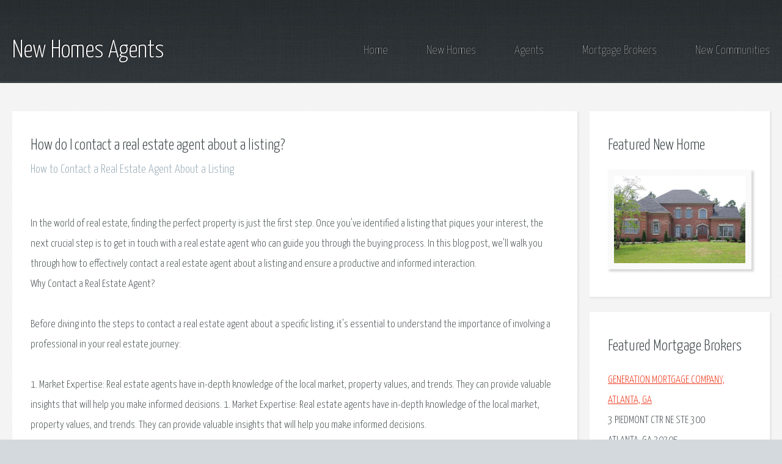

--- FILE ---
content_type: text/html; charset=UTF-8
request_url: https://www.newhomesagents.com/how-do-i-contact-a-real-estate-agent-about-a-listing/
body_size: 6165
content:


<!DOCTYPE HTML>
<html>
	<head>
        <!-- ** Newhomesagents.com Site Info ** -->
        <meta charset="utf-8">
        <title>How do I contact a real estate agent about a listing? - newhomesagents.com</title>
        <meta name="description" content="How to Contact a Real Estate Agent About a Listing" />
        <meta name="keywords" content="How do I contact a real estate agent about a listing?, How to Contact a Real Estate Agent About a Listing" />
        <meta name="robots" content="index, follow">

        <!-- ** Mobile Specific Metas ** -->
        <meta http-equiv="X-UA-Compatible" content="IE=edge">
        <meta name="viewport" content="width=device-width, initial-scale=1.0, maximum-scale=5.0">
        <meta name="author" content="Newhomesagents.com" />
        <meta name="generator" content="Newhomesagents.com v7.0">

        <!-- theme meta -->
        <meta name="theme-name" content="Real Estate" />

        <!-- Favicon -->
        <link href="/images/favicons/favicon-96x96.png" rel="icon">

		<link rel="stylesheet" href="/assets/css/main.css" />
		<link rel="stylesheet" href="https://www.newhomesagents.com/assets/css/extended.css?ver=72548.25" type="text/css" media="screen, projection" />

        <!-- Google tag (gtag.js) -->
        <script async src="https://www.googletagmanager.com/gtag/js?id=G-ZLQBJQKWKH"></script>
        <script>
        window.dataLayer = window.dataLayer || [];
        function gtag(){dataLayer.push(arguments);}
        gtag('js', new Date());

        gtag('config', 'G-ZLQBJQKWKH');
        </script>

    </head>
	<body>
		<div id="page-wrapper">

			<!-- Header -->
				<section id="header">
					<div class="container">
						<div class="row">
							<div class="col-12">

								<!-- Logo -->
									<h1><a href="/" id="logo">New Homes Agents</a></h1>

								<!-- Nav -->
    								<nav id="nav">
                                        <a href='https://www.newhomesagents.com/'>Home</a>
                                        <a href='/newhomes.html'>New Homes</a>
                                        <a href='/realestateagents.html'>Agents</a>
                                        <a href='/mortgage.html'>Mortgage Brokers</a>
                                        <a href='/communities.html'>New Communities</a>
									</nav>

							</div>
						</div>
					</div>
                </section>
                <section>
					<div class="container">
						<div class="row">
							<div class="col-12 col-12-medium">
                        <script async src="//pagead2.googlesyndication.com/pagead/js/adsbygoogle.js"></script>
<ins class="adsbygoogle"
     style="display:block"
     data-ad-format="fluid"
     data-ad-layout-key="-fb+5w+4e-db+86"
     data-ad-client="ca-pub-6114932531642493"
     data-ad-slot="7026129239"></ins>
<script>
     (adsbygoogle = window.adsbygoogle || []).push({});
</script>
                        </div>
						</div>
					</div>

		</section>

		<!-- Content -->
		<section id="content">
			<div class="container">
				<div class="row">
					<div class="col-9 col-12-medium">
					<section>
                    <header><h2>How do I contact a real estate agent about a listing?</h2><h3><strong>How to Contact a Real Estate Agent About a Listing</strong></h3></header>
<br />
In the world of real estate, finding the perfect property is just the first step. Once you've identified a listing that piques your interest, the next crucial step is to get in touch with a real estate agent who can guide you through the buying process. In this blog post, we'll walk you through how to effectively contact a real estate agent about a listing and ensure a productive and informed interaction.<br />
Why Contact a Real Estate Agent?<br />
<br />
Before diving into the steps to contact a real estate agent about a specific listing, it's essential to understand the importance of involving a professional in your real estate journey:<br />
<br />
1. Market Expertise: Real estate agents have in-depth knowledge of the local market, property values, and trends. They can provide valuable insights that will help you make informed decisions.<script async src="//pagead2.googlesyndication.com/pagead/js/adsbygoogle.js"></script>
<ins class="adsbygoogle"
     style="display:block"
     data-ad-format="fluid"
     data-ad-layout-key="-fb+5w+4e-db+86"
     data-ad-client="ca-pub-6114932531642493"
     data-ad-slot="7026129239"></ins>
<script>
     (adsbygoogle = window.adsbygoogle || []).push({});
</script>

1. Market Expertise: Real estate agents have in-depth knowledge of the local market, property values, and trends. They can provide valuable insights that will help you make informed decisions.<br />
<br />
2. Negotiation Skills: Agents are skilled negotiators who can help you get the best deal possible, whether you're buying or selling a property.<br />
<br />
3. Access to Listings: Real estate agents have access to a vast network of listings, including those not publicly available online. This means they can help you discover hidden gems.<br />
<br />
4. Legal Guidance: Buying a property involves contracts and legalities. An experienced agent will ensure you navigate this process smoothly and without complications.<br />
How to Contact a Real Estate Agent About a Listing<br />
<br />
Now that you understand why real estate agents are invaluable in the home buying process, let's explore how to reach out to them regarding a specific listing:<br />
<br />
1. Identify the Listing: Begin by finding the property listing that interests you. You can discover listings on various platforms, including real estate websites, mobile apps, or even through a 'For Sale' sign posted outside the property.<br />
<br />
2. Note the Listing Agent: Pay attention to the name and contact information of the listing agent mentioned in the listing. This is the agent representing the seller.<br />
<br />
3. Reach Out via Phone or Email:<br />
<br />
Phone: Calling the agent is often the quickest way to establish initial contact. Find the agent's phone number in the listing or on their website, if available.<br />
<br />
Email: If you prefer written communication, send an email to the agent. You can typically find their email address on their website or on the listing itself.<br />
<br />
4. Introduce Yourself: When you reach out, be sure to introduce yourself and express your interest in the property. Mention any specific details from the listing that caught your attention.<br />
<br />
5. Ask Questions: Don't hesitate to ask questions about the property, such as its condition, price, recent renovations, or any other concerns you may have.<br />
<br />
6. Request a Viewing: If the property meets your criteria, request a viewing. Real estate agents can arrange showings and provide you with additional information during the visit.<br />
<br />
7. Discuss Your Goals: Share your goals and preferences with the agent. Are you looking for a long-term investment, a family home, or a fixer-upper? The more information you provide, the better the agent can assist you.<br />
<br />
8. Be Open to Guidance: Real estate agents are experts in their field. Be open to their advice and insights, as they can help you make an informed decision.<br />
<br />
9. Establish a Rapport: Building a good rapport with the agent is essential. Trust is a crucial element of any successful real estate transaction.<br />
<br />
10. Follow Up: If you don't receive a response immediately, don't be discouraged. Real estate agents can be busy, so a friendly follow-up message or call can help keep the lines of communication open.<br />
Conclusion<br />
<br />
Contacting a real estate agent about a listing is a vital step in your home buying journey. These professionals are there to guide you, answer your questions, and help you navigate the complexities of the real estate market. By following these steps and maintaining open and respectful communication, you can build a productive relationship with a real estate agent who will assist you in finding your dream property.<br />
        <script async src="//pagead2.googlesyndication.com/pagead/js/adsbygoogle.js"></script>
<ins class="adsbygoogle"
     style="display:block"
     data-ad-format="fluid"
     data-ad-layout-key="-fb+5w+4e-db+86"
     data-ad-client="ca-pub-6114932531642493"
     data-ad-slot="7026129239"></ins>
<script>
     (adsbygoogle = window.adsbygoogle || []).push({});
</script>
                        <br style='clear:both'>
                        </section>
                                                    <section>
                                <div class="container">
                                    <header>
                                    <h2>What is the difference between a real estate agent and a broker?</h2>
                                    <a href="/what-is-the-difference-between-a-real-estate-agent-and-a-broker/" class="button">Full Description & Details</a>
                                    </header>
                                </div>
                            </section>
                            <section>
                            <div class="alignleft"><h2>Frequently asked questions (FAQs) related to real estate listings</h2><ol class='list color1'><li><a href='/what-is-a-real-estate-listing/'>What is a real estate listing?</a></li><li><a href='/how-do-i-search-for-real-estate-listings-online/'>How do I search for real estate listings online?</a></li><li><a href='/how-can-i-find-homes-for-sale-in-my-area/'>How can I find homes for sale in my area?</a></li><li><a href='/what-are-the-different-types-of-real-estate-listings/'>What are the different types of real estate listings?</a></li><li><a href='/what-does-pending-mean-in-a-real-estate-listing/'>What does "pending" mean in a real estate listing?</a></li><li><a href='/what-does-contingent-mean-in-a-real-estate-listing/'>What does "contingent" mean in a real estate listing?</a></li><li><a href='/how-do-i-filter-real-estate-listings-by-price-range/'>How do I filter real estate listings by price range?</a></li><li><a href='/can-i-search-for-real-estate-listings-by-school-district/'>Can I search for real estate listings by school district?</a></li><li><a href='/how-do-i-find-open-house-listings/'>How do I find open house listings?</a></li><li><a href='/what-is-an-mls-multiple-listing-service/'>What is an MLS (Multiple Listing Service)?</a></li><li><a href='/how-do-i-list-my-property-for-sale/'>How do I list my property for sale?</a></li><li><a href='/how-do-i-contact-a-real-estate-agent-about-a-listing/'>How do I contact a real estate agent about a listing?</a></li><li><a href='/what-is-the-difference-between-a-real-estate-agent-and-a-broker/'>What is the difference between a real estate agent and a broker?</a></li><li><a href='/how-do-i-save-my-favorite-listings-for-later/'>How do I save my favorite listings for later?</a></li><li><a href='/how-do-i-set-up-email-alerts-for-new-listings/'>How do I set up email alerts for new listings?</a></li><li><a href='/what-is-a-real-estate-listing-description/'>What is a real estate listing description?</a></li><li><a href='/what-should-i-look-for-in-a-listing-description/'>What should I look for in a listing description?</a></li><li><a href='/how-do-i-know-if-a-listing-is-a-good-deal/'>How do I know if a listing is a good deal?</a></li><li><a href='/what-are-the-key-features-to-consider-in-a-listing/'>What are the key features to consider in a listing?</a></li><li><a href='/can-i-negotiate-the-price-of-a-property-listed-for-sale/'>Can I negotiate the price of a property listed for sale?</a></li><li><a href='/how-do-i-request-a-showing-for-a-property/'>How do I request a showing for a property?</a></li><li><a href='/what-is-a-for-sale-by-owner-fsbo-listing/'>What is a "for sale by owner" (FSBO) listing?</a></li><li><a href='/how-do-i-avoid-scams-when-looking-at-listings-online/'>How do I avoid scams when looking at listings online?</a></li><li><a href='/what-does-as-is-mean-in-a-real-estate-listing/'>What does "as-is" mean in a real estate listing?</a></li><li><a href='/how-can-i-estimate-property-taxes-for-a-listing/'>How can I estimate property taxes for a listing?</a></li><li><a href='/what-are-the-typical-closing-costs-associated-with-a-real-estate/'>What are the typical closing costs associated with a real estate transaction?</a></li><li><a href='/what-is-a-home-inspection-and-should-i-get-one-for-a-listing-i-m/'>What is a home inspection, and should I get one for a listing I'm interested in?</a></li><li><a href='/what-is-a-pre-approval-letter-and-why-is-it-important-when-making-an/'>What is a pre-approval letter, and why is it important when making an offer?</a></li><li><a href='/how-do-i-find-out-if-a-property-has-any-liens-or-legal-issues/'>How do I find out if a property has any liens or legal issues?</a></li><li><a href='/can-i-see-the-property-s-history-of-price-changes/'>Can I see the property's history of price changes?</a></li><li><a href='/what-is-the-difference-between-a-short-sale-and-a-foreclosure-listing/'>What is the difference between a short sale and a foreclosure listing?</a></li><li><a href='/how-long-has-a-property-been-on-the-market/'>How long has a property been on the market?</a></li><li><a href='/can-i-request-a-seller-s-disclosure-statement/'>Can I request a seller's disclosure statement?</a></li><li><a href='/what-is-the-role-of-the-listing-agent/'>What is the role of the listing agent?</a></li><li><a href='/how-do-i-research-the-neighborhood-of-a-listing/'>How do I research the neighborhood of a listing?</a></li><li><a href='/what-is-the-difference-between-a-condo-and-a-co-op-listing/'>What is the difference between a condo and a co-op listing?</a></li><li><a href='/how-do-i-calculate-the-cost-of-homeowners-association-hoa-fees/'>How do I calculate the cost of homeowners' association (HOA) fees for a listing?</a></li><li><a href='/can-i-make-an-offer-on-a-listing-that-s-under-contract-or/'>Can I make an offer on a listing that's "under contract" or "pending"?</a></li><li><a href='/what-is-a-coming-soon-real-estate-listing/'>What is a "coming soon" real estate listing?</a></li><li><a href='/can-i-see-a-property-s-floor-plan-before-scheduling-a-viewing/'>Can I see a property's floor plan before scheduling a viewing?</a></li><li><a href='/how-do-i-determine-if-a-property-is-in-a-flood-zone/'>How do I determine if a property is in a flood zone?</a></li><li><a href='/what-is-a-walk-score-and-how-is-it-calculated-for-a-listing/'>What is a "walk score" and how is it calculated for a listing?</a></li><li><a href='/how-can-i-find-out-about-the-property-s-energy-efficiency-or-utility/'>How can I find out about the property's energy efficiency or utility costs?</a></li><li><a href='/what-is-a-broker-s-open-house/'>What is a "broker's open house"?</a></li><li><a href='/what-happens-if-a-listing-has-multiple-offers/'>What happens if a listing has multiple offers?</a></li><li><a href='/how-do-i-compare-listings-to-find-the-right-one-for-me/'>How do I compare listings to find the right one for me?</a></li><li><a href='/what-is-a-seller-concession-in-a-listing/'>What is a "seller concession" in a listing?</a></li><li><a href='/how-do-i-find-out-if-a-property-has-any-known-issues-or-needed/'>How do I find out if a property has any known issues or needed repairs?</a></li><li><a href='/can-i-request-a-home-warranty-with-a-listing/'>Can I request a home warranty with a listing?</a></li><li><a href='/how-do-i-start-the-process-of-making-an-offer-on-a-listing/'>How do I start the process of making an offer on a listing?</a></li></ol><script async src="//pagead2.googlesyndication.com/pagead/js/adsbygoogle.js"></script>
<ins class="adsbygoogle"
     style="display:block"
     data-ad-format="fluid"
     data-ad-layout-key="-fb+5w+4e-db+86"
     data-ad-client="ca-pub-6114932531642493"
     data-ad-slot="7026129239"></ins>
<script>
     (adsbygoogle = window.adsbygoogle || []).push({});
</script>
</div></section>
					

					</div>
												<div class="col-3 col-12-medium">
								<!-- Sidebar -->
                                <section>
									<header>
										<h2>Featured New Home</h2>	
									</header>
																		<a href="https://www.newhomesagents.com/north_carolina/north_carolina_mecklenburg_county_new_homes.html" class="bordered-feature-image"><img src="https://www.newhomesagents.com/nhimages/nc/mecklenburg/b.lot788.808.jpg" alt="Featured New Home" /></a>
								</section>
															<!-- Sidebar -->
									<section>
										<header>
											<h2>Featured Mortgage Brokers</h2>
										</header>
										
										<ul class="link-list">
											<li><a href='/mortgage.html?state=georgia&city=atlanta&ID=927'>GENERATION MORTGAGE COMPANY, ATLANTA, GA</a><br />3 PIEDMONT CTR NE STE 300<br />ATLANTA, GA 30305</li><li><a href='/mortgage.html?state=oregon&city=portland&ID=27048'>Altamont Mortgage Funding Inc, mortgage broker in Portland, OR</a><br />4380 SW Macadam Ave Ste 125<br />Portland, OR 97239</li><li><a href='/mortgage.html?state=virginia&city=glen-allen&ID=2874'>PRIMELENDING A PLAINSCAPITAL COMPANY, GLEN ALLEN, VA</a><br />4198 COX RD STE 113<br />GLEN ALLEN, VA 23060</li><li><a href='/mortgage.html?state=california&city=laguna-hills&ID=3143'>203K.TV, LAGUNA HILLS, CA</a><br />22501 CAMINITO COSTA<br />LAGUNA HILLS, CA 92653</li><li><a href='/mortgage.html?state=west-virginia&city=vienna&ID=3055'>FLAGSTAR BANK FSB, VIENNA, WV</a><br />510 GRAND CENTRAL AVE<br />VIENNA, WV 26105</li>										</ul>
									</section>
    						</div>
			</div>
		</section>

			<!-- Footer -->
            <section id="footer">
                <div class="container">
                    <div class="row">
                        <div class="col-8 col-12-medium">

                            <!-- Links -->
                                <section>
                                <h2>Frequently asked questions (FAQs) related to real estate</h2><div><div class="row"><div class="col-12 col-12-small"><ul class="link-list last-child"><li><a href='/what-is-home-equity/'>What is home equity?</a></li><li><a href='/what-is-a-short-sale/'>What is a short sale?</a></li><li><a href='/what-is-the-fair-housing-act/'>What is the Fair Housing Act?</a></li><li><a href='/how-do-i-find-recently-sold-homes-in-my-area/'>How do I find recently sold homes in my area?</a></li><li><a href='/what-is-a-homeowners-association-hoa/'>What is a homeowners association (HOA)?</a></li><p></p><li><a href='/how-do-i-buy-a-house/'>Frequently asked questions (FAQs) related to real estate</a></li><li><a href='/how-do-i-list-my-home-for-sale/'>Frequently asked questions (FAQs) related to homes for sale</a></li><li><a href='/what-is-a-real-estate-listing/'>Frequently asked questions (FAQs) related to real estate listings</a></li><li><a href='/what-does-a-real-estate-agent-do/'>Frequently asked questions (FAQs) related to real estate agents</a></li><li><a href='/what-does-a-real-estate-agent-broker-do/'>Frequently asked questions (FAQs) related to real estate agents and brokers</a></li><li><a href='/what-is-a-mortgage-rate/'>Frequently asked questions (FAQs) Mortgage Rates and Mortgage Pre-Approval</a></li></ul></div></div></div>                                </section>

                        </div>
                        <div class="col-4 col-12-medium imp-medium">

                            <!-- More Links -->
                            <section>
                                <h2>Newhomesagents.com</h2>

                                <ul class="link-list last-child">
                                    <li><a href="/foragents.html">For Agents</a></li>
                                    <li><a href="/forhomebuilders.html">For Home Builders</a></li>
                                    <li><a href='/about.html'>About Us</a></li>
                                    <li><a href='/services.html'>Our Services</a></li>
                                    <li><a href='/realestateagents.html'>Real Estate Agents</a></li>
                                    <li><a href='/mortgage.html'>Mortgage Rates</a></li>
                                    <li><a href="/newhomesrelocationinfo.html">Free Relocation Information</a></li>
                                    <li><a href="/realestate_terms_A.html">Real Estate Terms</a></li>
                                    <p></p>
                                    <li><a href="/privacypolicy.html">Privacy Policy</a></li>
                                    <li><a href="/termsofuse.html">Terms of Use</a></li>
                                </ul>
                            </section>
                        </div>
                    </div>
                </div>
			</section>

			<!-- Copyright -->
				<div id="copyright">
                Copyright &copy; 2026 <a href="https://www.newhomesagents.com/">NewHomesAgents.com</a>
				</div>

		</div>

		<!-- Scripts -->
			<script src="/assets/js/jquery.min.js"></script>
			<script src="/assets/js/browser.min.js"></script>
			<script src="/assets/js/breakpoints.min.js"></script>
			<script src="/assets/js/util.js"></script>
			<script src="/assets/js/main.js"></script>

	<script defer src="https://static.cloudflareinsights.com/beacon.min.js/vcd15cbe7772f49c399c6a5babf22c1241717689176015" integrity="sha512-ZpsOmlRQV6y907TI0dKBHq9Md29nnaEIPlkf84rnaERnq6zvWvPUqr2ft8M1aS28oN72PdrCzSjY4U6VaAw1EQ==" data-cf-beacon='{"version":"2024.11.0","token":"c1a9edd454344457a224f9b8f09a5e7f","r":1,"server_timing":{"name":{"cfCacheStatus":true,"cfEdge":true,"cfExtPri":true,"cfL4":true,"cfOrigin":true,"cfSpeedBrain":true},"location_startswith":null}}' crossorigin="anonymous"></script>
</body>
</html>

--- FILE ---
content_type: text/html; charset=utf-8
request_url: https://www.google.com/recaptcha/api2/aframe
body_size: 266
content:
<!DOCTYPE HTML><html><head><meta http-equiv="content-type" content="text/html; charset=UTF-8"></head><body><script nonce="SlFzABaoM0-jpjnt4sLbfw">/** Anti-fraud and anti-abuse applications only. See google.com/recaptcha */ try{var clients={'sodar':'https://pagead2.googlesyndication.com/pagead/sodar?'};window.addEventListener("message",function(a){try{if(a.source===window.parent){var b=JSON.parse(a.data);var c=clients[b['id']];if(c){var d=document.createElement('img');d.src=c+b['params']+'&rc='+(localStorage.getItem("rc::a")?sessionStorage.getItem("rc::b"):"");window.document.body.appendChild(d);sessionStorage.setItem("rc::e",parseInt(sessionStorage.getItem("rc::e")||0)+1);localStorage.setItem("rc::h",'1769265063422');}}}catch(b){}});window.parent.postMessage("_grecaptcha_ready", "*");}catch(b){}</script></body></html>

--- FILE ---
content_type: text/css
request_url: https://www.newhomesagents.com/assets/css/extended.css?ver=72548.25
body_size: 1774
content:
ins.adsbygoogle[data-ad-status="unfilled"] {
    display: none !important;
}

/* Mortgage grid */
.items{
	padding-bottom:5%;
	margin-top: 10px;
}

.mortgages{
	padding-bottom:3%;
	margin-top: 5px;
}
.item_mortgage {
	float: left;
	width: 33%;
}
.item_mortgage p.title{
	color:#000;
}
.item_mortgage p.title1{
	color:#6A6A6A;
}
.item_mortgage_rates {
	float: right;
	width: 25%;
}
.item_mortgage_rates p.title{
	padding-bottom:100px;
	color:#000;
}
.item_mortgage_rates p.title1{
	color:#6A6A6A;
}
.item_mortgage_calc {
	float: left;
	width: 43%;
	line-height: 25px;
}
.item_mortgage_calc p.title{
	color:#000;
	line-height: 50px;
}

.mortgage-rates{ width: 100%; background:url(/images/mortgage-background.jpg) no-repeat 0 0; padding-left:10px; height:210px;}
.mortgage-rates-text{ width: 80%;}

.grid {
	display: block;
	float: left;
	margin: 0% 0 0% 3.6%;
}
.grid:first-child {
	margin-left: 0;
}

/* Form */
/*
input, select, textarea {
	-moz-appearance: none;
	-webkit-appearance: none;
	-ms-appearance: none;
	appearance: none;
}

select, textarea {
	background-color: #fff;
	color: #a09f9f;
	font-family: 'Source Sans Pro', sans-serif;
	font-size: 16pt;
	font-weight: 100;
	line-height: 1.65em;
}
*/
input[type="text"],
input[type="password"],
input[type="email"],
select,
textarea {
	-moz-appearance: none;
	-webkit-appearance: none;
	-ms-appearance: none;
	appearance: none;
	-moz-transition: border-color 0.2s ease-in-out;
	-webkit-transition: border-color 0.2s ease-in-out;
	-ms-transition: border-color 0.2s ease-in-out;
	transition: border-color 0.2s ease-in-out;
	background: #fff;
	border: solid 1px #e0e0e0;
	border-radius: 5px;
	color: inherit;
	display: block;
	outline: 0;
	padding: 0.75em;
	text-decoration: none;
	width: 100%;
}

	input[type="text"]:focus,
	input[type="password"]:focus,
	input[type="email"]:focus,
	textarea:focus {
		border-color: #37c0fb;
	}

input[type="text"],
input[type="password"],
input[type="email"] {
	line-height: 1em;
}

label {
	display: block;
	color: inherit;
	font-weight: 600;
	line-height: 1.75em;
	margin-bottom: 0.5em;
}

::-webkit-input-placeholder {
	color: #999;
	position: relative;
	top: 3px;
}

:-moz-placeholder {
	color: #999;
}

::-moz-placeholder {
	color: #999;
}

:-ms-input-placeholder {
	color: #999;
}

/* Tables */

table {
	width: 100%;
}

	table.default {
		width: 100%;
	}

		table.default tbody tr {
			border-bottom: solid 1px #e0e0e0;
		}

		table.default td {
			padding: 0.5em 1em 0.5em 1em;
		}

		table.default th {
			font-weight: 600;
			padding: 0.5em 1em 0.5em 1em;
			text-align: left;
		}

		table.default thead {
			background-color: #555555;
			background-image: -moz-linear-gradient(top, rgba(0,0,0,0), rgba(0,0,0,0.15)), url("images/bg01.png");
			background-image: -webkit-linear-gradient(top, rgba(0,0,0,0), rgba(0,0,0,0.15)), url("images/bg01.png");
			background-image: -ms-linear-gradient(top, rgba(0,0,0,0), rgba(0,0,0,0.15)), url("images/bg01.png");
			background-image: linear-gradient(top, rgba(0,0,0,0), rgba(0,0,0,0.15)), url("images/bg01.png");
			color: #fff;
		}

/* Box */

.box.highlight {
	text-align: center;
}

.box.post {
	position: relative;
	margin: 0 0 2em 0;
}

	.box.post:after {
		content: '';
		display: block;
		clear: both;
	}

	.box.post .inner {
		margin-left: calc(30% + 2em);
	}

		.box.post .inner > :last-child {
			margin-bottom: 0;
		}

	.box.post .image {
		width: 30%;
		margin: 0;
	}

/*  GRID OF FOUR   ============================================================================= */
.col_1_of_4{
	display: block;
	float:left;
	margin: 1% 0 1% 1.6%;
}
.col_1_of_4:first-child { margin-left: 0; } /* all browsers except IE6 and lower */
.span_1_of_4 {
	width: 23.8%;
}
.span_1_of_4  h3{
	color:#C94848;
	margin-bottom: .5em;
	font-size:1.5em;
	line-height: 1.2;
	font-weight : normal;
	margin-top: 0px;
	letter-spacing: -1px;
}
.span_1_of_4  p {
	font-size:0.8125em;
	padding:0.5em 0;
	color: #333;
	line-height: 1.5em;
}

.more_buttons a{
	float:left;
	margin-right:20px;
	}
	
	a.small_button{
		padding:5px 11px 5px 11px;
		border-radius:5px;
		color:#18638C;
		font-size:12px;
		font-family: 'Open Sans', sans-serif;
	}
	
.searchform { 

	background:#F8F8F8; 

	max-width:100%; 

	border:1px solid #D9D9D9; 

	padding:10px; overflow:hidden;

	margin-top:1px; 

	}

.searchform .s { 

	background:none; 

	border:none; color:#777; 

	font-style:italic; 

	float:left;

	 width:90%; 

	 }

.searchform .s:focus { 

	outline:none; 

	}

input.search-button{ 

	width:16px; 

	height:16px; 

	float:right; 

	}


.ezcol>* {
	max-width: 100%;
}
.ezcol-one-quarter,
.ezcol-one-half,
.ezcol-three-quarter,
.ezcol-one-third,
.ezcol-two-third,
.ezcol-one-fifth,
.ezcol-two-fifth,
.ezcol-three-fifth,
.ezcol-four-fifth {
	float: left;
	margin-right: 4%;
	position: relative;
	word-wrap: break-word;
	hyphens: auto;
	-moz-box-sizing: border-box !important;
	-webkit-box-sizing: border-box !important;
	box-sizing: border-box !important;
	text-rendering: optimizedLegibility;
}
.ezcol-one-quarter {
	width: 22%;
}
.ezcol-one-half {
	width: 48%;
}
.ezcol-three-quarter {
	width: 74%;
}
.ezcol-one-third {
	width: 30.666%;
}
.ezcol-two-third {
	width: 65.334%;
}
.ezcol-one-fifth {
	width: 16.8%;
}
.ezcol-two-fifth{
	width: 37.6%;
}
.ezcol-three-fifth {
	width: 58.4%;
}
.ezcol-four-fifth {
	width: 79.2%;
}
.ezcol-last {
	float: right;
	clear: right;
	margin-right: 0;
}
.ezcol-last:after {
   content: ".";
   opacity: 0;
   display: block;
   height: 0;
   clear: both;
}
.ezcol-both,
.ezcol-left,
.ezcol-right {
	margin: 0;
	padding: 0;
	background: none;
}
.ezcol-divider {
	clear: both !important;
	display: block !important;
	margin-bottom: 0px !important;
	padding-top: 0px !important;
	width: 100% !important;
	background: none !important;
}
.ezcol-both {
	clear: both !important;
}
.ezcol-left {
	clear: left !important;
}
.ezcol-right {
	clear: right !important;
}
@media all and (max-width: 768px) {
	.ezcol-one-quarter,
	.ezcol-one-half,
	.ezcol-three-quarter,
	.ezcol-one-third,
	.ezcol-two-third,
	.ezcol-one-fifth,
	.ezcol-two-fifth,
	.ezcol-three-fifth,
	.ezcol-four-fifth {
		width: 48% !important;
		margin-right: 2%;
	}
	.ezcol-last {
		float: left;
		clear: none;
		display: block;
	}
	.ezcol-last:after {
		content: "";
		display: block;
		clear: none;
	}
	.ezcol-last + .ezcol-divider {
		clear: none !important;
		display: none !important;
		margin: 0 !important;
		padding: 0 !important;
	}
}
@media all and (max-width: 480px) {
	.ezcol-one-quarter,
	.ezcol-one-half,
	.ezcol-three-quarter,
	.ezcol-one-third,
	.ezcol-two-third,
	.ezcol-one-fifth,
	.ezcol-two-fifth,
	.ezcol-three-fifth,
	.ezcol-four-fifth {
		width: 100% !important;
		margin-right: 0;
	}
}

/* Button */

input[type="submit"],
input[type="reset"],
input[type="button"],
button,
.button {
	-moz-appearance: none;
	-webkit-appearance: none;
	-ms-appearance: none;
	appearance: none;
	-moz-transition: background-color 0.2s ease-in-out, color 0.2s ease-in-out, box-shadow 0.2s ease-in-out;
	-webkit-transition: background-color 0.2s ease-in-out, color 0.2s ease-in-out, box-shadow 0.2s ease-in-out;
	-ms-transition: background-color 0.2s ease-in-out, color 0.2s ease-in-out, box-shadow 0.2s ease-in-out;
	transition: background-color 0.2s ease-in-out, color 0.2s ease-in-out, box-shadow 0.2s ease-in-out;
	background-image: -moz-linear-gradient(top, rgba(0,0,0,0), rgba(0,0,0,0.15)), url("images/bg01.png");
	background-image: -webkit-linear-gradient(top, rgba(0,0,0,0), rgba(0,0,0,0.15)), url("images/bg01.png");
	background-image: -ms-linear-gradient(top, rgba(0,0,0,0), rgba(0,0,0,0.15)), url("images/bg01.png");
	background-image: linear-gradient(top, rgba(0,0,0,0), rgba(0,0,0,0.15)), url("images/bg01.png");
	background-color: #37c0fb;
	border-radius: 5px;
	border: 0;
	color: #fff;
	cursor: pointer;
	display: inline-block;
	padding: 0 1.5em;
	line-height: 2.75em;
	min-width: 9em;
	text-align: center;
	text-decoration: none;
	font-weight: 600;
	letter-spacing: -0.025em;
}

	input[type="submit"]:hover,
	input[type="reset"]:hover,
	input[type="button"]:hover,
	button:hover,
	.button:hover {
		background-color: #50c8fc;
		color: #fff !important;
	}

	input[type="submit"]:active,
	input[type="reset"]:active,
	input[type="button"]:active,
	button:active,
	.button:active {
		background-color: #1eb8fb;
		color: #fff;
	}

	input[type="submit"].alt,
	input[type="reset"].alt,
	input[type="button"].alt,
	button.alt,
	.button.alt {
		background-color: #555555;
		color: #fff;
	}

		input[type="submit"].alt:hover,
		input[type="reset"].alt:hover,
		input[type="button"].alt:hover,
		button.alt:hover,
		.button.alt:hover {
			background-color: #626262;
		}

		input[type="submit"].alt:active,
		input[type="reset"].alt:active,
		input[type="button"].alt:active,
		button.alt:active,
		.button.alt:active {
			background-color: #484848;
		}

	input[type="submit"].icon:before,
	input[type="reset"].icon:before,
	input[type="button"].icon:before,
	button.icon:before,
	.button.icon:before {
		margin-right: 0.5em;
	}

	input[type="submit"].fit,
	input[type="reset"].fit,
	input[type="button"].fit,
	button.fit,
	.button.fit {
		width: 100%;
	}

	input[type="submit"].small,
	input[type="reset"].small,
	input[type="button"].small,
	button.small,
	.button.small {
		font-size: 0.8em;
	}

/* Box */

.box.highlight {
	text-align: center;
}

.box.post {
	position: relative;
	margin: 0 0 2em 0;
}

	.box.post:after {
		content: '';
		display: block;
		clear: both;
	}

	.box.post .inner {
		margin-left: calc(30% + 2em);
	}

		.box.post .inner > :last-child {
			margin-bottom: 0;
		}

	.box.post .image {
		width: 30%;
		margin: 0;
	}	
